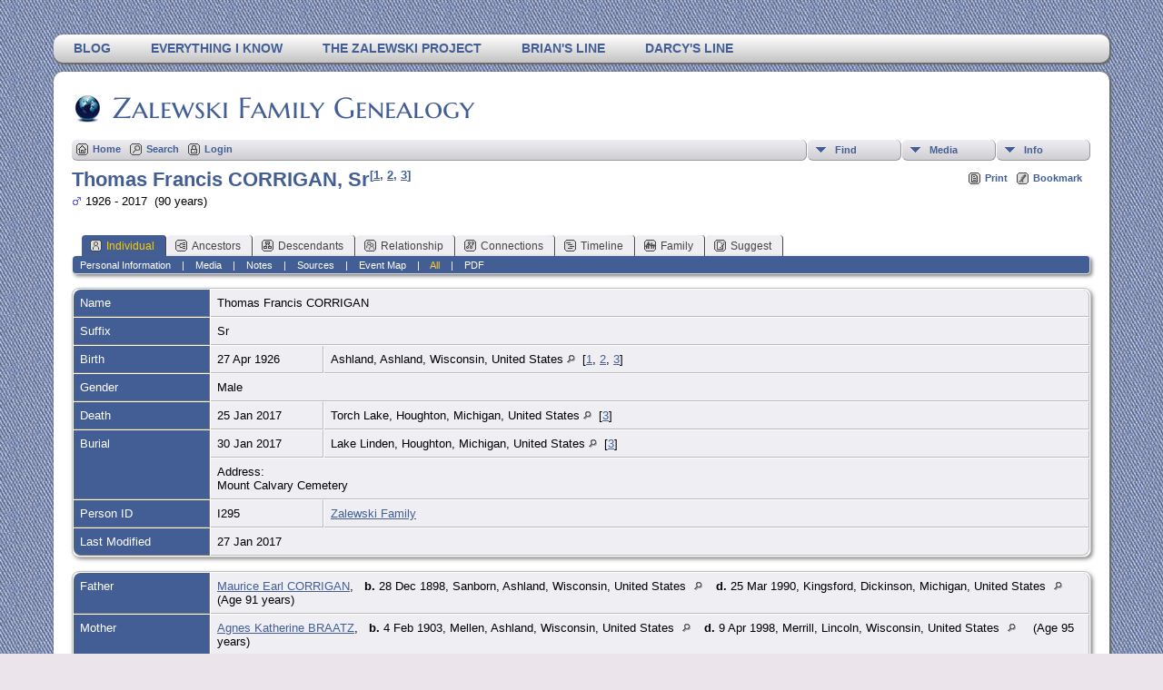

--- FILE ---
content_type: text/html;charset=ISO-8859-1
request_url: https://www.zalewskifamily.net/family/getperson.php?personID=I295&tree=zalewski
body_size: 10153
content:
<!DOCTYPE html PUBLIC "-//W3C//DTD XHTML 1.0 Transitional//EN">

<html xmlns="http://www.w3.org/1999/xhtml">
<head>
<title>Thomas Francis CORRIGAN, Sr b. 27 Apr 1926 Ashland, Ashland, Wisconsin, United States d. 25 Jan 2017 Torch Lake, Houghton, Michigan, United States: Zalewski Family Genealogy</title>
<link rel="canonical" href="http://www.zalewskifamily.net/family/getperson.php?personID=I295&tree=zalewski" />
<meta name="Keywords" content="" />
<meta name="Description" content="Thomas Francis CORRIGAN, Sr b. 27 Apr 1926 Ashland, Ashland, Wisconsin, United States d. 25 Jan 2017 Torch Lake, Houghton, Michigan, United States: Zalewski Family Genealogy" />
<meta http-equiv="Content-type" content="text/html; charset=ISO-8859-1" />
<link href="css/genstyle.css?v=14.0.5" rel="stylesheet" type="text/css" />
<link href="templates/template13/css/tngtabs2.css" rel="stylesheet" type="text/css" />
<link href="templates/template13/css/templatestyle.css?v=14.0.5" rel="stylesheet" type="text/css" />
<script src="https://code.jquery.com/jquery-3.4.1.min.js" type="text/javascript" integrity="sha384-vk5WoKIaW/vJyUAd9n/wmopsmNhiy+L2Z+SBxGYnUkunIxVxAv/UtMOhba/xskxh" crossorigin="anonymous"></script>
<script src="https://code.jquery.com/ui/1.12.1/jquery-ui.min.js" type="text/javascript" integrity="sha256-VazP97ZCwtekAsvgPBSUwPFKdrwD3unUfSGVYrahUqU=" crossorigin="anonymous"></script>
<script type="text/javascript" src="js/net.js"></script>
<script type="text/javascript">var tnglitbox;</script>
<script type="text/javascript" src="js/popup_2.js"></script>
<script type="application/ld+json">
{"@type":"Person","@id":"getperson.php?personID=I295&amp;tree=zalewski","name":"Thomas","familyName":"CORRIGAN","birthPlace":"Ashland, Ashland, Wisconsin, United States","birthDate":"1926-04-27","deathPlace":"Torch Lake, Houghton, Michigan, United States","deathDate":"2017-01-25"}
</script>

<script type = 'text/javascript'>
function togglednaicon() {
   if ($('.toggleicon2').attr('src').indexOf('desc') > 0) {
      $('.toggleicon2').attr('src',cmstngpath + 'img/tng_sort_asc.gif')
      $('.toggleicon2').attr('title', 'Collapse');
      $('.dnatest').show();
   }
   else {
      $('.toggleicon2').attr('src',cmstngpath + 'img/tng_sort_desc.gif')
      $('.toggleicon2').attr('title', 'Expand');
      $('.dnatest').hide();
   }
}

function show_dnatest() {
      $('.toggleicon2').attr('src',cmstngpath + 'img/tng_sort_asc.gif')
      $('.toggleicon2').attr('title', 'Collapse');
      $('.dnatest').show();
}

function hide_dnatest() {
      $('.toggleicon2').attr('src',cmstngpath + 'img/tng_sort_desc.gif')
      $('.toggleicon2').attr('title', 'Expand');
      $('.dnatest').hide();
}
</script><script type="text/javascript" src="https://maps.googleapis.com/maps/api/js?language=en&loading=async&amp;key=AIzaSyBDUqoSQG4g-4MKpzFiucHkiJ1EWesEr3M&amp;callback=initMap"></script>
<link href="templates/template13/css/mytngstyle.css?v=14.0.5" rel="stylesheet" type="text/css" />
<script type="text/javascript" src="js/tngmenuhover2.js"></script>
<script type="text/javascript">
// <![CDATA[
var tnglitbox;
var share = 0;
var closeimg = "img/tng_close.gif";
var smallimage_url = 'ajx_smallimage.php?';
var cmstngpath='';
var loadingmsg = 'Loading...';
var expand_msg = "Expand";
var collapse_msg = "Collapse";
//]]>
</script>
<link rel="alternate" type="application/rss+xml" title="RSS" href="tngrss.php" />
<!-- The Next Generation of Genealogy Sitebuilding, v.14.0.5 (15 June 2024), Written by Darrin Lythgoe, 2001-2026 -->
</head>

<body id="bodytop" class="getperson">
<div id="art-main">
    <div class="cleared reset-box"></div>
<div class="art-nav">
	<div class="art-nav-l"></div>
	<div class="art-nav-r"></div>
<div class="art-nav-outer">
<div class="art-nav-wrapper">
<div class="art-nav-inner">
	<ul class="art-hmenu">
		<li><a href="/"><span class="l"></span><span class="r"></span><span class="t">Blog</span></a></li>
		<li><a href="/everything"><span class="l"></span><span class="r"></span><span class="t">Everything I Know</span></a></li>
		<li><a href="http://www.thezalewskiproject.com/"><span class="l"></span><span class="r"></span><span class="t">The Zalewski Project</span></a></li>
		<li>
			<a href="pedigree.php?personID=I1048&amp;tree=zalewski"><span class="l"></span><span class="r"></span><span class="t">Brian's Line</span></a>
		</li>	
		<li>
			<a href="pedigree.php?personID=I1567&amp;tree=zalewski"><span class="l"></span><span class="r"></span><span class="t">Darcy's Line</span></a>
		</li>	
<li><a href="" title=""><span class="l"></span><span class="r"></span><span class="t"></span></a></li>
	</ul>
</div>
</div>
</div>
</div>
<div class="cleared reset-box"></div>
<div class="art-sheet">
        <div class="art-sheet-cc"></div>
        <div class="art-sheet-body">
            <div class="art-content-layout">
                <div class="art-content-layout-row">
                    <div class="art-layout-cell art-content">
<div class="art-post">
    <div class="art-post-body">
		<h2 class="site-head"><a href="index.php"><img src="templates/template13/img/globe-small.jpg" alt="" class="greentree" />Zalewski Family Genealogy</a></h2>
<div class="menucontainer">
<div class="innercontainer">
<ul class="tngdd  float-right" id="tngdd">
<li class="langmenu stubmenu"><br/></li>
<li><a href="#" class="menulink">Find</a>
<ul>
<li><a href="surnames.php"><span class="menu-icon" id="surnames-icon"></span> <span class="menu-label">Surnames</span></a></li>
<li><a href="firstnames.php"><span class="menu-icon" id="firstnames-icon"></span> <span class="menu-label">First Names</span></a></li>
<li><a href="searchform.php"><span class="menu-icon" id="search-icon"></span> <span class="menu-label">Search People</span></a></li>
<li><a href="famsearchform.php"><span class="menu-icon" id="fsearch-icon"></span> <span class="menu-label">Search Families</span></a></li>
<li><a href="searchsite.php"><span class="menu-icon" id="searchsite-icon"></span> <span class="menu-label">Search Site</span></a></li>
<li><a href="places.php"><span class="menu-icon" id="places-icon"></span> <span class="menu-label">Places</span></a></li>
<li><a href="anniversaries.php"><span class="menu-icon" id="dates-icon"></span> <span class="menu-label">Dates</span></a></li>
<li><a href="calendar.php?m=01"><span class="menu-icon" id="calendar-icon"></span> <span class="menu-label">Calendar</span></a></li>
<li><a href="cemeteries.php"><span class="menu-icon" id="cemeteries-icon"></span> <span class="menu-label">Cemeteries</span></a></li>
<li><a href="bookmarks.php"><span class="menu-icon" id="bookmarks-icon"></span> <span class="menu-label">Bookmarks</span></a></li>
</ul>
</li>
<li><a href="#" class="menulink">Media</a>
<ul>
<li><a href="browsemedia.php?mediatypeID=photos"><span class="menu-icon" id="photos-icon"></span> <span class="menu-label">Photos</span></a></li>
<li><a href="browsemedia.php?mediatypeID=documents"><span class="menu-icon" id="documents-icon"></span> <span class="menu-label">Documents</span></a></li>
<li><a href="browsemedia.php?mediatypeID=headstones"><span class="menu-icon" id="headstones-icon"></span> <span class="menu-label">Headstones</span></a></li>
<li><a href="browsemedia.php?mediatypeID=histories"><span class="menu-icon" id="histories-icon"></span> <span class="menu-label">Histories</span></a></li>
<li><a href="browsemedia.php?mediatypeID=recordings"><span class="menu-icon" id="recordings-icon"></span> <span class="menu-label">Recordings</span></a></li>
<li><a href="browsemedia.php?mediatypeID=videos"><span class="menu-icon" id="videos-icon"></span> <span class="menu-label">Videos</span></a></li>
<li><a href="browsemedia.php?mediatypeID=billiongraves"><img src="img/tng_hs.gif" class="menu-icon" alt="" /> <span class="menu-label">Billion Graves</span></a></li>
<li><a href="browsemedia.php?mediatypeID=findagrave"><img src="img/tng_hs.gif" class="menu-icon" alt="" /> <span class="menu-label">Find A Grave</span></a></li>
<li><a href="browsemedia.php"><span class="menu-icon" id="media-icon"></span> <span class="menu-label">All Media</span></a></li>
</ul>
</li>
<li><a href="#" class="menulink">Info</a>
<ul class="last">
<li><a href="whatsnew.php"><span class="menu-icon" id="whatsnew-icon"></span> <span class="menu-label">What's New</span></a></li>
<li><a href="mostwanted.php"><span class="menu-icon" id="mw-icon"></span> <span class="menu-label">Most Wanted</span></a></li>
<li><a href="reports.php"><span class="menu-icon" id="reports-icon"></span> <span class="menu-label">Reports</span></a></li>
<li><a href="statistics.php"><span class="menu-icon" id="stats-icon"></span> <span class="menu-label">Statistics</span></a></li>
<li><a href="surnames_statistics.php"><span class="menu-icon" id="surnames-icon"></span> <span class="menu-label">Surname Statistics</span></a></li>
<li><a href="browsetrees.php"><span class="menu-icon" id="trees-icon"></span> <span class="menu-label">Trees</span></a></li>
<li><a href="browsebranches.php"><span class="menu-icon" id="branches-icon"></span> <span class="menu-label">Branches</span></a></li>
<li><a href="browsenotes.php"><span class="menu-icon" id="notes-icon"></span> <span class="menu-label">Notes</span></a></li>
<li><a href="browsesources.php"><span class="menu-icon" id="sources-icon"></span> <span class="menu-label">Sources</span></a></li>
<li><a href="browserepos.php"><span class="menu-icon" id="repos-icon"></span> <span class="menu-label">Repositories</span></a></li>
<li><a href="browse_dna_tests.php"><span class="menu-icon" id="dna-icon"></span> <span class="menu-label">DNA Tests</span></a></li>
<li><a href="suggest.php?page=Thomas+Francis+CORRIGAN%2C+Sr+b.+27+Apr+1926+Ashland%2C+Ashland%2C+Wisconsin%2C+United+States+d.+25+Jan+2017+Torch+Lake%2C+Houghton%2C+Michigan%2C+United+States"><span class="menu-icon" id="contact-icon"></span> <span class="menu-label">Contact Us</span></a></li>
</ul>
</li>
</ul>
<div class="icons">
 <a href="index.php"    title="Home" class="tngsmallicon" id="home-smicon">Home</a>
 <a href="searchform.php" onclick="return openSearch();"   title="Search" class="tngsmallicon" id="search-smicon">Search</a>
 <a href="#" onclick="return openLogin('ajx_login.php?p=');"   title="Login" class="tngsmallicon" id="log-smicon">Login</a>
&nbsp;
</div>
</div>
</div>
<div id="searchdrop" class="slidedown" style="display:none;"><a href="#" onclick="jQuery('#searchdrop').slideUp(200);return false;" style="float:right"><img src="img/tng_close.gif" alt=""/></a><span class="subhead"><strong>Search</strong> | <a href="searchform.php">Advanced Search</a> | <a href="famsearchform.php">Search Families</a> | <a href="searchsite.php">Search Site</a></span><br/><br/><form action="search.php" method="get">

<label for="searchfirst">First Name: </label><input type="text" name="myfirstname" id="searchfirst"/> &nbsp;
<label for="searchlast">Last Name: </label><input type="text" name="mylastname" id="searchlast"/> &nbsp;
<label for="searchid">ID: </label><input type="text" class="veryshortfield" name="mypersonid" id="searchid"/> &nbsp;
<input type="hidden" name="idqualify" value="equals"/>
<input type="submit" value="Search"/></form></div><div class="icons-rt"> <a href="#" onclick="newwindow=window.open('/family/getperson.php?personID=I295&amp;tree=zalewski&amp;tngprint=1','tngprint','width=850,height=600,status=no,resizable=yes,scrollbars=yes'); newwindow.focus(); return false;"  rel="nofollow" title="Print" class="tngsmallicon" id="print-smicon">Print</a>
 <a href="#" onclick="tnglitbox = new LITBox('ajx_addbookmark.php?p=',{width:350,height:100}); return false;"   title="Bookmark" class="tngsmallicon" id="bmk-smicon">Bookmark</a>
</div>
<script type="text/javascript">var tngdd=new tngdd.dd("tngdd");tngdd.init("tngdd","menuhover");</script>
<div class="vcard">
<h1 class="header fn" id="nameheader" style="margin-bottom:5px">Thomas Francis CORRIGAN, Sr<sup><span class="normal">[<a href="#cite1" onclick="$('citations').style.display = '';">1</a>, <a href="#cite2" onclick="$('citations').style.display = '';">2</a>, <a href="#cite3" onclick="$('citations').style.display = '';">3</a>]</span></sup></h1><span class="normal"><img src="img/tng_male.gif" width="11" height="11" alt="Male" style="vertical-align: -1px; border: 0px;"/> 1926 - 2017 &nbsp;(90 years)</span><br />
<br clear="all" /><br />
<!-- // Everything I Know Message v0.3 ================= --><div id="I6421" style="display:none;"><div style="margin-left: 1em;">
<div style="float:left; padding-right:5px"><a href="showmedia.php?mediaID=151&amp;medialinkID=210" title="Maurice Earl CORRIGAN"><img src="photos/thumb_CorriganMaurice01.jpg" border="1" alt="Maurice Earl CORRIGAN" width="76" height="100" class="smallimg" style="float:left;"/></a></div><h1 class="header" style="margin-bottom:0px">Maurice Earl CORRIGAN</h1><span class="normal"><img src="img/tng_male.gif" width="11" height="11" alt="Male" style="vertical-align: -1px; border: 0px;"/> 1898 - 1990 &nbsp;(91 years)</span>
<br /><br />

<table border="0" cellspacing="1" cellpadding="4" width="98%">
<tr>
<td valign="top" class="fieldnameback indleftcol lt10"  id="famF217_1"><span class="fieldname">Birth</span></td>
<td valign="top" class="databack">28 Dec 1898&nbsp;</td>
<td valign="top" class="databack">Sanborn, Ashland, Wisconsin, United States <a href="placesearch.php?psearch=Sanborn%2C+Ashland%2C+Wisconsin%2C+United+States&amp;tree=zalewski" title="Find all individuals with events at this location"><img src="img/tng_search_small.gif" alt="Find all individuals with events at this location" style="width: 9px; height: 9px; border:0" /></a>&nbsp;</td>
</tr>
<tr>
<td valign="top" class="fieldnameback lt12" ><span class="fieldname">Died</span></td>
<td valign="top" class="databack">25 Mar 1990&nbsp;</td>
<td valign="top" class="databack">Kingsford, Dickinson, Michigan, United States <a href="placesearch.php?psearch=Kingsford%2C+Dickinson%2C+Michigan%2C+United+States&amp;tree=zalewski" title="Find all individuals with events at this location"><img src="img/tng_search_small.gif" alt="Find all individuals with events at this location" style="width: 9px; height: 9px; border:0" /></a>&nbsp;</td>
</tr>
<tr>
<td valign="top" class="fieldnameback lt13"  rowspan="2"><span class="fieldname">Buried</span></td>
<td valign="top" class="databack">Mar 1990&nbsp;</td>
<td valign="top" class="databack">Ashland, Ashland, Wisconsin, United States <a href="placesearch.php?psearch=Ashland%2C+Ashland%2C+Wisconsin%2C+United+States&amp;tree=zalewski" title="Find all individuals with events at this location"><img src="img/tng_search_small.gif" alt="Find all individuals with events at this location" style="width: 9px; height: 9px; border:0" /></a>&nbsp;</td>
</tr>
<tr class="t13">
<td valign="top" colspan="2" class="databack">Address:<br />Saint Agnes Cemetery&nbsp;</td></tr>
<tr><td colspan="3" class="smallbreak">&nbsp;</td></tr>
<tr>
<td valign="top" class="fieldnameback lt14" ><span class="fieldname">Father</span></td>
<td valign="top" colspan="2" class="databack">Thomas Joseph CORRIGAN, &nbsp; <strong>b.</strong> 3 Mar 1853, Mara Township, Brechin, Ontario, Canada&nbsp;</td></tr>
<tr>
<td valign="top" class="fieldnameback lt15" ><span class="fieldname">Mother</span></td>
<td valign="top" colspan="2" class="databack">Emma Jane FIRMENICH, &nbsp; <strong>b.</strong> 23 Jun 1873, Wrightstown, Brown, Wisconsin, United States&nbsp;</td></tr>
<tr>
<td valign="top" class="fieldnameback lt16" ><span class="fieldname">Married</span></td>
<td valign="top" class="databack">18 Jan 1892&nbsp;</td>
<td valign="top" class="databack">Ashland, Ashland, Wisconsin, United States <a href="placesearch.php?psearch=Ashland%2C+Ashland%2C+Wisconsin%2C+United+States&amp;tree=zalewski" title="Find all individuals with events at this location"><img src="img/tng_search_small.gif" alt="Find all individuals with events at this location" style="width: 9px; height: 9px; border:0" /></a>&nbsp;</td>
</tr>
<tr><td colspan="3" class="smallbreak">&nbsp;</td></tr>
<tr>
<td valign="top" class="fieldnameback lt18" ><span class="fieldname">Family</span></td>
<td valign="top" colspan="2" class="databack">Agnes Katherine BRAATZ, &nbsp; <strong>b.</strong> 4 Feb 1903, Mellen, Ashland, Wisconsin, United States&nbsp;</td></tr>
<tr>
<td valign="top" class="fieldnameback lt19" ><span class="fieldname">Married</span></td>
<td valign="top" class="databack">12 Apr 1923&nbsp;</td>
<td valign="top" class="databack">Iron Mountain, Dickinson, Michigan, United States <a href="placesearch.php?psearch=Iron+Mountain%2C+Dickinson%2C+Michigan%2C+United+States&amp;tree=zalewski" title="Find all individuals with events at this location"><img src="img/tng_search_small.gif" alt="Find all individuals with events at this location" style="width: 9px; height: 9px; border:0" /></a>&nbsp;</td>
</tr>
<tr>
<td valign="top" class="fieldnameback"><span class="fieldname">Children&nbsp;</span></td>
<td colspan="2" valign="top" class="databack">
<table cellpadding = "0" cellspacing = "0">
<tr><td valign="top">&nbsp;</td><td class="unhighlightedchild">1. Shirley Anne CORRIGAN, &nbsp; <strong>b.</strong> 7 Nov 1924, Iron Mountain, Dickinson, Michigan, United States</td></tr>
<tr><td valign="top">&nbsp;</td><td class="unhighlightedchild">2. Mary Jane CORRIGAN, &nbsp; <strong>b.</strong> 27 Apr 1926, Ashland, Ashland, Wisconsin, United States</td></tr>
<tr><td valign="top">&nbsp;</td><td class="highlightedchild">3. Thomas Francis CORRIGAN, Sr, &nbsp; <strong>b.</strong> 27 Apr 1926, Ashland, Ashland, Wisconsin, United States</td></tr>
<tr><td valign="top">&nbsp;</td><td class="unhighlightedchild">4. Patricia Frances CORRIGAN, &nbsp; <strong>b.</strong> 29 Jan 1932, Wisconsin, United States</td></tr>
<tr><td valign="top">&nbsp;</td><td class="unhighlightedchild">5. George Maurice CORRIGAN, &nbsp; <strong>b.</strong> 28 Jun 1935, Kingsford, Dickinson, Michigan, United States</td></tr>
</table>
</td>
</tr>
<tr><td colspan="3" class="smallbreak">&nbsp;</td></tr>
</table>
</div>
</div><div id="I2521" style="display:none;"><div style="margin-left: 1em;">
<div style="float:left; padding-right:5px"><a href="showmedia.php?mediaID=158&amp;medialinkID=224" title="Agnes Katherine BRAATZ"><img src="photos/thumb_agnesBraatz01.jpg" border="1" alt="Agnes Katherine BRAATZ" width="71" height="100" class="smallimg" style="float:left;"/></a></div><h1 class="header" style="margin-bottom:0px">Agnes Katherine BRAATZ</h1><span class="normal"><img src="img/tng_female.gif" width="11" height="11" alt="Female" style="vertical-align: -1px; border: 0px;"/> 1903 - 1998 &nbsp;(95 years)</span>
<br /><br />

<table border="0" cellspacing="1" cellpadding="4" width="98%">
<tr>
<td valign="top" class="fieldnameback lt22" ><span class="fieldname">Birth</span></td>
<td valign="top" class="databack">4 Feb 1903&nbsp;</td>
<td valign="top" class="databack">Mellen, Ashland, Wisconsin, United States <a href="placesearch.php?psearch=Mellen%2C+Ashland%2C+Wisconsin%2C+United+States&amp;tree=zalewski" title="Find all individuals with events at this location"><img src="img/tng_search_small.gif" alt="Find all individuals with events at this location" style="width: 9px; height: 9px; border:0" /></a>&nbsp;</td>
</tr>
<tr>
<td valign="top" class="fieldnameback lt24" ><span class="fieldname">Died</span></td>
<td valign="top" class="databack">9 Apr 1998&nbsp;</td>
<td valign="top" class="databack">Merrill, Lincoln, Wisconsin, United States <a href="placesearch.php?psearch=Merrill%2C+Lincoln%2C+Wisconsin%2C+United+States&amp;tree=zalewski" title="Find all individuals with events at this location"><img src="img/tng_search_small.gif" alt="Find all individuals with events at this location" style="width: 9px; height: 9px; border:0" /></a>&nbsp;</td>
</tr>
<tr>
<td valign="top" class="fieldnameback lt25"  rowspan="2"><span class="fieldname">Buried</span></td>
<td valign="top" class="databack">14 Apr 1998&nbsp;</td>
<td valign="top" class="databack">Ashland, Ashland, Wisconsin, United States <a href="placesearch.php?psearch=Ashland%2C+Ashland%2C+Wisconsin%2C+United+States&amp;tree=zalewski" title="Find all individuals with events at this location"><img src="img/tng_search_small.gif" alt="Find all individuals with events at this location" style="width: 9px; height: 9px; border:0" /></a>&nbsp;</td>
</tr>
<tr class="t25">
<td valign="top" colspan="2" class="databack">Address:<br />Saint Agnes Cemetery&nbsp;</td></tr>
<tr><td colspan="3" class="smallbreak">&nbsp;</td></tr>
<tr>
<td valign="top" class="fieldnameback lt26" ><span class="fieldname">Father</span></td>
<td valign="top" colspan="2" class="databack">Frank F BRAATZ, Sr, &nbsp; <strong>b.</strong> 17 Apr 1867, Bavaria, Germany&nbsp;</td></tr>
<tr>
<td valign="top" class="fieldnameback lt27" ><span class="fieldname">Mother</span></td>
<td valign="top" colspan="2" class="databack">Barbara Margaretha Magdalena STEARNS, &nbsp; <strong>b.</strong> 30 Aug 1866, Baden-Baden, Baden-WÃ¼rttemberg, Germany&nbsp;</td></tr>
<tr>
<td valign="top" class="fieldnameback lt28" ><span class="fieldname">Married</span></td>
<td valign="top" class="databack">4 Jun 1891&nbsp;</td>
<td valign="top" class="databack">Bear Creek, Outagamie, Wisconsin, United States <a href="placesearch.php?psearch=Bear+Creek%2C+Outagamie%2C+Wisconsin%2C+United+States&amp;tree=zalewski" title="Find all individuals with events at this location"><img src="img/tng_search_small.gif" alt="Find all individuals with events at this location" style="width: 9px; height: 9px; border:0" /></a>&nbsp;</td>
</tr>
<tr><td colspan="3" class="smallbreak">&nbsp;</td></tr>
<tr>
<td valign="top" class="fieldnameback lt30" ><span class="fieldname">Family</span></td>
<td valign="top" colspan="2" class="databack">Maurice Earl CORRIGAN, &nbsp; <strong>b.</strong> 28 Dec 1898, Sanborn, Ashland, Wisconsin, United States&nbsp;</td></tr>
<tr>
<td valign="top" class="fieldnameback lt31" ><span class="fieldname">Married</span></td>
<td valign="top" class="databack">12 Apr 1923&nbsp;</td>
<td valign="top" class="databack">Iron Mountain, Dickinson, Michigan, United States <a href="placesearch.php?psearch=Iron+Mountain%2C+Dickinson%2C+Michigan%2C+United+States&amp;tree=zalewski" title="Find all individuals with events at this location"><img src="img/tng_search_small.gif" alt="Find all individuals with events at this location" style="width: 9px; height: 9px; border:0" /></a>&nbsp;</td>
</tr>
<tr>
<td valign="top" class="fieldnameback"><span class="fieldname">Children&nbsp;</span></td>
<td colspan="2" valign="top" class="databack">
<table cellpadding = "0" cellspacing = "0">
<tr><td valign="top">&nbsp;</td><td class="unhighlightedchild">1. Shirley Anne CORRIGAN, &nbsp; <strong>b.</strong> 7 Nov 1924, Iron Mountain, Dickinson, Michigan, United States</td></tr>
<tr><td valign="top">&nbsp;</td><td class="unhighlightedchild">2. Mary Jane CORRIGAN, &nbsp; <strong>b.</strong> 27 Apr 1926, Ashland, Ashland, Wisconsin, United States</td></tr>
<tr><td valign="top">&nbsp;</td><td class="highlightedchild">3. Thomas Francis CORRIGAN, Sr, &nbsp; <strong>b.</strong> 27 Apr 1926, Ashland, Ashland, Wisconsin, United States</td></tr>
<tr><td valign="top">&nbsp;</td><td class="unhighlightedchild">4. Patricia Frances CORRIGAN, &nbsp; <strong>b.</strong> 29 Jan 1932, Wisconsin, United States</td></tr>
<tr><td valign="top">&nbsp;</td><td class="unhighlightedchild">5. George Maurice CORRIGAN, &nbsp; <strong>b.</strong> 28 Jun 1935, Kingsford, Dickinson, Michigan, United States</td></tr>
</table>
</td>
</tr>
<tr><td colspan="3" class="smallbreak">&nbsp;</td></tr>
</table>
</div>
</div><div id="I6471" style="display:none;"><div style="margin-left: 1em;">
<h1 class="header fn" style="margin-bottom:0px">Jeanette Marilyn JOHNSON</h1><span class="normal"><img src="img/tng_female.gif" width="11" height="11" alt="Female" style="vertical-align: -1px; border: 0px;"/></span><br />
<br /><br />

<table border="0" cellspacing="1" cellpadding="4" width="98%">
<tr><td colspan="3" class="smallbreak">&nbsp;</td></tr>
<tr>
<td valign="top" class="fieldnameback indleftcol lt41"  id="famF230_1"><span class="fieldname">Family</span></td>
<td valign="top" colspan="2" class="databack">Thomas Francis CORRIGAN, Sr, &nbsp; <strong>b.</strong> 27 Apr 1926, Ashland, Ashland, Wisconsin, United States&nbsp;</td></tr>
<tr>
<td valign="top" class="fieldnameback lt42" ><span class="fieldname">Married</span></td>
<td valign="top" class="databack">29 Apr 1950&nbsp;</td>
<td valign="top" class="databack">Laurium, Houghton, Michigan, United States <a href="placesearch.php?psearch=Laurium%2C+Houghton%2C+Michigan%2C+United+States&amp;tree=zalewski" title="Find all individuals with events at this location"><img src="img/tng_search_small.gif" alt="Find all individuals with events at this location" style="width: 9px; height: 9px; border:0" /></a>&nbsp;</td>
</tr>
<tr><td colspan="3" class="smallbreak">&nbsp;</td></tr>
</table>
</div>
</div><div id="tngmenu">
<ul id="tngnav">
<li><a id="a0" href="getperson.php?personID=I295&amp;tree=zalewski" class="here"><span class="tngsmallicon2" id="ind-smicon"></span>Individual</a></li>
<li><a id="a1" href="pedigree.php?personID=I295&amp;tree=zalewski"><span class="tngsmallicon2" id="ped-smicon"></span>Ancestors</a></li>
<li><a id="a2" href="descend.php?personID=I295&amp;tree=zalewski"><span class="tngsmallicon2" id="desc-smicon"></span>Descendants</a></li>
<li><a id="a3" href="relateform.php?primaryID=I295&amp;tree=zalewski"><span class="tngsmallicon2" id="rel-smicon"></span>Relationship</a></li>
<li><a id="a4" href="connections-form.php?primaryID=I295&amp;tree=zalewski"><span class="tngsmallicon2" id="next-smicon"></span>Connections</a></li>
<li><a id="a5" href="timeline.php?primaryID=I295&amp;tree=zalewski"><span class="tngsmallicon2" id="time-smicon"></span>Timeline</a></li>
<li><a id="a6" href="familychart.php?personID=I295&amp;tree=zalewski"><span class="tngsmallicon2" id="fam-smicon"></span>Family</a></li>
<li><a id="a7" href="suggest.php?enttype=I&amp;ID=I295&amp;tree=zalewski"><span class="tngsmallicon2" id="sugg-smicon"></span>Suggest</a></li>
</ul>
</div>
<div id="pub-innermenu" class="fieldnameback fieldname smaller rounded4">
<a href="#" class="lightlink" onclick="return infoToggle('info');" id="tng_plink">Personal Information</a> &nbsp;&nbsp; | &nbsp;&nbsp; 
<a href="#" class="lightlink" onclick="return infoToggle('media');" id="tng_mlink">Media</a> &nbsp;&nbsp; | &nbsp;&nbsp; 
<a href="#" class="lightlink" onclick="return infoToggle('notes');" id="tng_nlink">Notes</a> &nbsp;&nbsp; | &nbsp;&nbsp; 
<a href="#" class="lightlink" onclick="return infoToggle('citations');" id="tng_clink">Sources</a> &nbsp;&nbsp; | &nbsp;&nbsp; 
<a href="#" class="lightlink" onclick="return infoToggle('eventmap');" id="tng_glink">Event Map</a> &nbsp;&nbsp; | &nbsp;&nbsp; 
<a href="#" class="lightlink3" onclick="return infoToggle('all');" id="tng_alink">All</a>
 &nbsp;&nbsp; | &nbsp;&nbsp; <a href="#" class="lightlink" onclick="tnglitbox = new LITBox('rpt_pdfform.php?pdftype=ind&amp;personID=I295&amp;tree=zalewski',{width:350,height:350});return false;">PDF</a>
</div><br/>
<script type="text/javascript" src="js/getperson.js"></script>
<script type="text/javascript">
function infoToggle(part) {
	if( part == "all" ) {
		jQuery('#info').show();
$('#media').show();
$('#tng_mlink').attr('class','lightlink');
$('#notes').show();
$('#tng_nlink').attr('class','lightlink');
$('#citations').show();
$('#tng_clink').attr('class','lightlink');
$('#eventmap').show();
$('#tng_glink').attr('class','lightlink');
		jQuery('#tng_alink').attr('class','lightlink3');
		jQuery('#tng_plink').attr('class','lightlink');
	}
	else {
		innerToggle(part,"info","tng_plink");
innerToggle(part,"media","tng_mlink");
innerToggle(part,"notes","tng_nlink");
innerToggle(part,"citations","tng_clink");
innerToggle(part,"eventmap","tng_glink");
		jQuery('#tng_alink').attr('class','lightlink');
	}
	return false;
}
</script>

<ul class="nopad">
<li id="info" style="list-style-type: none; ">
<table cellspacing="1" cellpadding="4" class="whiteback tfixed normal">
<col class="labelcol"/><col style="width:124px"/><col />
<tr>
<td valign="top" class="fieldnameback indleftcol lt1"  id="info1"><span class="fieldname">Name</span></td>
<td valign="top" colspan="2" class="databack"><span class="n"><span class="given-name">Thomas Francis</span> <span class="family-name">CORRIGAN</span></span>&nbsp;</td></tr>
<tr>
<td valign="top" class="fieldnameback lt2" ><span class="fieldname">Suffix</span></td>
<td valign="top" colspan="2" class="databack">Sr&nbsp;</td></tr>
<tr>
<td valign="top" class="fieldnameback lt3" ><span class="fieldname">Birth</span></td>
<td valign="top" class="databack">27 Apr 1926&nbsp;</td>
<td valign="top" class="databack">Ashland, Ashland, Wisconsin, United States <a href="placesearch.php?psearch=Ashland%2C+Ashland%2C+Wisconsin%2C+United+States&amp;tree=zalewski" title="Find all individuals with events at this location"><img src="img/tng_search_small.gif" alt="Find all individuals with events at this location" style="width: 9px; height: 9px; border:0" /></a>&nbsp; [<a href="#cite1" onclick="$('citations').style.display = '';">1</a>, <a href="#cite2" onclick="$('citations').style.display = '';">2</a>, <a href="#cite3" onclick="$('citations').style.display = '';">3</a>]&nbsp;</td>
</tr>
<tr>
<td valign="top" class="fieldnameback lt5" ><span class="fieldname">Gender</span></td>
<td valign="top" colspan="2" class="databack">Male&nbsp;</td></tr>
<tr>
<td valign="top" class="fieldnameback lt6" ><span class="fieldname">Death</span></td>
<td valign="top" class="databack">25 Jan 2017&nbsp;</td>
<td valign="top" class="databack">Torch Lake, Houghton, Michigan, United States <a href="placesearch.php?psearch=Torch+Lake%2C+Houghton%2C+Michigan%2C+United+States&amp;tree=zalewski" title="Find all individuals with events at this location"><img src="img/tng_search_small.gif" alt="Find all individuals with events at this location" style="width: 9px; height: 9px; border:0" /></a>&nbsp; [<a href="#cite3" onclick="$('citations').style.display = '';">3</a>]&nbsp;</td>
</tr>
<tr>
<td valign="top" class="fieldnameback lt7"  rowspan="2"><span class="fieldname">Burial</span></td>
<td valign="top" class="databack">30 Jan 2017&nbsp;</td>
<td valign="top" class="databack">Lake Linden, Houghton, Michigan, United States <a href="placesearch.php?psearch=Lake+Linden%2C+Houghton%2C+Michigan%2C+United+States&amp;tree=zalewski" title="Find all individuals with events at this location"><img src="img/tng_search_small.gif" alt="Find all individuals with events at this location" style="width: 9px; height: 9px; border:0" /></a>&nbsp; [<a href="#cite3" onclick="$('citations').style.display = '';">3</a>]&nbsp;</td>
</tr>
<tr class="t7">
<td valign="top" colspan="2" class="databack">Address:<br />Mount Calvary Cemetery&nbsp;</td></tr>
<tr>
<td valign="top" class="fieldnameback lt8" ><span class="fieldname">Person ID</span></td>
<td valign="top" class="databack">I295&nbsp;</td>
<td valign="top" class="databack"><a href="showtree.php?tree=zalewski">Zalewski Family</a></td>
</tr>
<tr>
<td valign="top" class="fieldnameback lt9" ><span class="fieldname">Last Modified</span></td>
<td valign="top" colspan="2" class="databack">27 Jan 2017&nbsp;</td></tr>
</table>
<br/>
<table cellspacing="1" cellpadding="4" class="whiteback tfixed normal">
<col class="labelcol"/><col style="width:124px"/><col />
<tr>
<td valign="top" class="fieldnameback lt21" ><span class="fieldname">Father</span></td>
<td valign="top" colspan="2" class="databack"><a onmouseover="ppopup($('#I6421').html());" href="getperson.php?personID=I642&amp;tree=zalewski">Maurice Earl CORRIGAN</a>, &nbsp; <strong>b.</strong> 28 Dec 1898, Sanborn, Ashland, Wisconsin, United States <a href="placesearch.php?tree=zalewski&amp;psearch=Sanborn%2C+Ashland%2C+Wisconsin%2C+United+States" title="Find all individuals with events at this location"><img src="img/tng_search_small.gif" class="placeimg" alt="Find all individuals with events at this location" style="width: 9px; height: 9px;" /></a><strong>d.</strong> 25 Mar 1990, Kingsford, Dickinson, Michigan, United States <a href="placesearch.php?tree=zalewski&amp;psearch=Kingsford%2C+Dickinson%2C+Michigan%2C+United+States" title="Find all individuals with events at this location"><img src="img/tng_search_small.gif" class="placeimg" alt="Find all individuals with events at this location" style="width: 9px; height: 9px;" /></a> (Age 91 years)&nbsp;</td></tr>
<tr>
<td valign="top" class="fieldnameback lt33" ><span class="fieldname">Mother</span></td>
<td valign="top" colspan="2" class="databack"><a onmouseover="ppopup($('#I2521').html());" href="getperson.php?personID=I252&amp;tree=zalewski">Agnes Katherine BRAATZ</a>, &nbsp; <strong>b.</strong> 4 Feb 1903, Mellen, Ashland, Wisconsin, United States <a href="placesearch.php?tree=zalewski&amp;psearch=Mellen%2C+Ashland%2C+Wisconsin%2C+United+States" title="Find all individuals with events at this location"><img src="img/tng_search_small.gif" class="placeimg" alt="Find all individuals with events at this location" style="width: 9px; height: 9px;" /></a><strong>d.</strong> 9 Apr 1998, Merrill, Lincoln, Wisconsin, United States <a href="placesearch.php?tree=zalewski&amp;psearch=Merrill%2C+Lincoln%2C+Wisconsin%2C+United+States" title="Find all individuals with events at this location"><img src="img/tng_search_small.gif" class="placeimg" alt="Find all individuals with events at this location" style="width: 9px; height: 9px;" /></a> (Age 95 years)&nbsp;</td></tr>
<tr>
<td valign="top" class="fieldnameback lt34" ><span class="fieldname">Marriage</span></td>
<td valign="top" class="databack">12 Apr 1923&nbsp;</td>
<td valign="top" class="databack">Iron Mountain, Dickinson, Michigan, United States <a href="placesearch.php?psearch=Iron+Mountain%2C+Dickinson%2C+Michigan%2C+United+States&amp;tree=zalewski" title="Find all individuals with events at this location"><img src="img/tng_search_small.gif" alt="Find all individuals with events at this location" style="width: 9px; height: 9px; border:0" /></a>&nbsp;</td>
</tr>
<tr>
<td valign="top" class="fieldnameback lt36" ><span class="fieldname">Family ID</span></td>
<td valign="top" class="databack">F217&nbsp;</td>
<td valign="top" class="databack"><a href="familygroup.php?familyID=F217&amp;tree=zalewski">Group Sheet</a>&nbsp; | &nbsp;<a href='familychart.php?familyID=F217&amp;tree=zalewski'>Family Chart</a></td>
</tr>
</table>
<br/>
<table cellspacing="1" cellpadding="4" class="whiteback tfixed normal">
<col class="labelcol"/><col style="width:124px"/><col />
<tr>
<td valign="top" class="fieldnameback lt44" ><span class="fieldname">Family</span></td>
<td valign="top" colspan="2" class="databack"><a onmouseover="ppopup($('#I6471').html());" href="getperson.php?personID=I647&amp;tree=zalewski">Jeanette Marilyn JOHNSON</a>&nbsp;</td></tr>
<tr>
<td valign="top" class="fieldnameback lt45" ><span class="fieldname">Marriage</span></td>
<td valign="top" class="databack">29 Apr 1950&nbsp;</td>
<td valign="top" class="databack">Laurium, Houghton, Michigan, United States <a href="placesearch.php?psearch=Laurium%2C+Houghton%2C+Michigan%2C+United+States&amp;tree=zalewski" title="Find all individuals with events at this location"><img src="img/tng_search_small.gif" alt="Find all individuals with events at this location" style="width: 9px; height: 9px; border:0" /></a>&nbsp; [<a href="#cite3" onclick="$('citations').style.display = '';">3</a>]&nbsp;</td>
</tr>
<tr>
<td valign="top" class="fieldnameback"><span class="fieldname">Notes&nbsp;</span></td>
<td valign="top" class="databack normal" colspan="2"><div class="notearea"><ul class="normal">
<li>Thomas Corrigan and Family</li>
</ul>
</div></td>
</tr>
<tr>
<td valign="top" class="fieldnameback lt47" ><span class="fieldname">Family ID</span></td>
<td valign="top" class="databack">F230&nbsp;</td>
<td valign="top" class="databack"><a href="familygroup.php?familyID=F230&amp;tree=zalewski">Group Sheet</a>&nbsp; | &nbsp;<a href='familychart.php?familyID=F230&amp;tree=zalewski'>Family Chart</a></td>
</tr>
<tr>
<td valign="top" class="fieldnameback lt48" ><span class="fieldname">Last Modified</span></td>
<td valign="top" colspan="2" class="databack">9 Nov 2021&nbsp;</td></tr>
</table>
<br />
</li> <!-- end info -->
<li id="eventmap" style="list-style-type: none; ">
<table cellspacing="1" cellpadding="4" class="whiteback tfixed normal">
<col class="labelcol"/><col class="mapcol"/><col />
<tr valign="top"><td class="fieldnameback indleftcol" id="eventmap1"><span class="fieldname">Event Map</span></td>
<td class="databack">
<div id="map" class="rounded10" style="width: 100%; height: 400px;"></div>
</td>
<td class="databack"><div style="height:380px;" id="mapevents"><table cellpadding="4" class="whiteback">
<tr valign="top"><td class="databack"><a href="https://maps.google.com/maps?f=q&amp;hl=en&amp;daddr=46.5925000,-90.8836111(Ashland, Ashland, Wisconsin, United States)&amp;z=10&amp;om=1&amp;iwloc=addr" target= "_blank"><img src="google_marker.php?image=006.png&amp;text=1" alt="Link to Google Maps" border="0" width= "20" height="34" /></a></td><td class="databack"><span class="smaller"><strong>Birth</strong> - 27 Apr 1926 - Ashland, Ashland, Wisconsin, United States</span></td>
<td class="databack" valign="middle"><a href="googleearthbylatlong.php?m=world&amp;n=Ashland, Ashland, Wisconsin, United States&amp;lon=-90.8836111&amp;lat=46.5925000&amp;z=10" title="Download a .kml file to show this location in Google Earth"><img src="img/earth.gif" border="0" alt="Link to Google Earth" width="15" height="15" /></a></td></tr>
<tr valign="top"><td class="databack"><a href="https://maps.google.com/maps?f=q&amp;hl=en&amp;daddr=47.2375000,-88.4430611(Laurium, Houghton, Michigan, United States)&amp;z=10&amp;om=1&amp;iwloc=addr" target= "_blank"><img src="google_marker.php?image=006.png&amp;text=2" alt="Link to Google Maps" border="0" width= "20" height="34" /></a></td><td class="databack"><span class="smaller"><strong>Marriage</strong> - 29 Apr 1950 - Laurium, Houghton, Michigan, United States</span></td>
<td class="databack" valign="middle"><a href="googleearthbylatlong.php?m=world&amp;n=Laurium, Houghton, Michigan, United States&amp;lon=-88.4430611&amp;lat=47.2375000&amp;z=10" title="Download a .kml file to show this location in Google Earth"><img src="img/earth.gif" border="0" alt="Link to Google Earth" width="15" height="15" /></a></td></tr>
<tr valign="top"><td class="databack"><a href="https://maps.google.com/maps?f=q&amp;hl=en&amp;daddr=47.1941694,-88.4072194(Lake Linden, Houghton, Michigan, United States)&amp;z=10&amp;om=1&amp;iwloc=addr" target= "_blank"><img src="google_marker.php?image=006.png&amp;text=3" alt="Link to Google Maps" border="0" width= "20" height="34" /></a></td><td class="databack"><span class="smaller"><strong>Burial</strong> - Address:<br />Mount Calvary Cemetery - 30 Jan 2017 - Lake Linden, Houghton, Michigan, United States</span></td>
<td class="databack" valign="middle"><a href="googleearthbylatlong.php?m=world&amp;n=Lake Linden, Houghton, Michigan, United States&amp;lon=-88.4072194&amp;lat=47.1941694&amp;z=10" title="Download a .kml file to show this location in Google Earth"><img src="img/earth.gif" border="0" alt="Link to Google Earth" width="15" height="15" /></a></td></tr>
</table></div>
<table><tr><td><span class="smaller"><img src="img/earth.gif" border="0" alt="" width="15" height="15" align="left" />&nbsp;= <a href="https://earth.google.com/" target="_blank" title="Click to download">Link to Google Earth</a>&nbsp;</span></td></tr></table>
</td>
</tr>
</table>
<br />
</li> <!-- end eventmap -->
<li id="media" style="list-style-type: none; ">
<table cellspacing="1" cellpadding="4" class="whiteback tfixed">
<col class="labelcol"/><col style="width:124px"/><col/>
<tr>
<td valign="top" class="fieldnameback indleftcol rc-ll lmphotos" id="media1"><span class="fieldname">Photos</span></td>
<td valign="top" class="databack" align="center" style="width:124px;border-radius:0px;"><div class="media-img"><div class="media-prev" id="prev2_14" style="display:none"></div></div>
<a href="showmedia.php?mediaID=2&amp;medialinkID=14" class="media-preview" id="img-2-14-photos%2F19270000-CorriganFamily.jpg"><img src="photos/thumb_19270000-CorriganFamily.jpg"  height="100" alt="Maurice & Agnes Corrigan" title="Maurice & Agnes Corrigan" class="thumb" /></a></td><td valign="top" class="databack"><span class="normal"><a href="showmedia.php?mediaID=2&amp;medialinkID=14">Maurice & Agnes Corrigan</a><br/>Maurice & Agnes (Braatz) Corrigan Family</span></td></tr>

</table>
<br/>
<table cellspacing="1" cellpadding="4" class="whiteback tfixed">
<col class="labelcol"/><col style="width:124px"/><col/>
<tr>
<td valign="top" class="fieldnameback indleftcol rc-ll lmvideos" rowspan="2"><span class="fieldname">Videos</span></td>
<td valign="top" class="databack" align="center" style="width:124px;border-radius:0px;"><div class="media-img"><div class="media-prev" id="prev160_236" style="display:none"></div></div>
<a href="showmedia.php?mediaID=160&amp;medialinkID=236"><img src="media/mq2.jpg"  height="45" alt="1940s Home Video" title="1940s Home Video" class="thumb" /></a></td><td valign="top" class="databack"><span class="normal"><a href="showmedia.php?mediaID=160&amp;medialinkID=236">1940s Home Video</a><br/>Old home movies from the 1940s of the Corrigan family (mainly descendants of Thomas & Emma Jane (Firmenich) Corrigan.) Includes video from the Ashland, Wisconsin area, Iron Mountain, Michigan area, and Milwaukee, Wisconsin area, among others.</span></td></tr>
<tr class="mvideos"><td valign="top" class="databack" align="center" style="width:124px;border-radius:0px;"><div class="media-img"><div class="media-prev" id="prev163_260" style="display:none"></div></div>
<a href="showmedia.php?mediaID=163&amp;medialinkID=260"><img src="media/mq3.jpg"  height="45" alt="" title="" class="thumb" /></a></td><td valign="top" class="databack"><span class="normal"><a href="showmedia.php?mediaID=163&amp;medialinkID=260">Mary Jane (Corrigan) Zalewski Memorial Video</a><br/></span></td></tr>

</table>
<br/>
</li> <!-- end media -->
<li id="notes" style="list-style-type: none; ">
<table cellspacing="1" cellpadding="4" class="whiteback tfixed normal">
<col class="labelcol"/><col />
<tr>
<td valign="top" class="fieldnameback indleftcol" id="notes1"><span class="fieldname">Notes&nbsp;</span></td>
<td valign="top" class="databack"><ul class="normal">
<li>Twin to Mary Jane</li>
</ul>
<br/>
<a name="DEAT_48"><span class="normal">Died:</span></a><br/>
<ul class="normal">
<li>Bootjack: Thomas Francis Corrigan, Sr., 90, of Bootjack, passed away unexpectedly at Aspirus Keweenaw Hospital in Laurium on January 25, 2017 with his family by his side.<br />
Â Â Â Â Â Â Â Â Â Â Â Â Â Â He was born on April 27, 1926 in Ashland, Wisconsin, a son of Maurice and Agnes Corrigan.Â  He attended schools in Kingsford, MI.<br />
Â Â Â Â Â Â Â Â Â Â Â Â Â Â Â  He Joined the Air Force in WWII, where he trained as an Air Traffic Controller.Â  He worked at the Houghton County Airport, retiring in 1981.<br />
Â Â Â Â Â Â Â Â Â Â Â Â Â Â Â  He was married to Jeanette Johnson at Sacred Heart Catholic Church in Calumet on April 29, 1950.Â  He was a member of Saint Joseph Catholic Church in Lake Linden.<br />
Â Â Â Â Â Â Â Â Â Â Â Â Â Â Â  Thomas loved his family.Â  He always had a German shepherd by his side.Â  He was proud of his Irish heritage.<br />
Â Â Â Â Â Â Â Â Â Â Â Â Â Â Â  He was preceded in death by his parents, sister-Shirley, and twin sister-Jane.<br />
Â Â Â Â Â Â Â Â Â Â Â Â Â Â Â  He is survived by: his wife-Jeanette of Bootjack; 6 children-Thomas (Pat) of Chassell, Lawrence (Cecelia) of Bootjack, Michael (Nancy) of Bootjack, Edwin (Darlene) of Bootjack, Diane â€œSissyâ€ (Donald) Wareham of Tamarack, and Linda (Joe) Schneller of Bootjack; 16 grandchildren; 30 great-grandchildren; sister-Pat Rogalla of Wausau, WI; a brother-George (Virginia) Corrigan of Florida; and numerous nieces, nephews, and cousins.<br />
Â Â Â Â Â Â Â Â Â Â Â Â Â Â Â  The Mass of Christian Burial will be celebrated at 11:00 A.M.Â on Monday at Saint Joseph Church in Lake Linden with Fr. Joseph Boakye Yiadom to officiate.Â  Burial will be at the Mount Calvary Cemetery.Â  The Pearce Funeral Home in Lake Linden is assisting the family.<br />
Â Â Â Â Â Â Â Â Â Â Â Â Â Â Â  Online condolences may be left at pearcefuneralhome.com</li>
</ul>
</td>
</tr>
</table>
<br />
</li> <!-- end notes -->
<li id="citations" style="list-style-type: none; ">
<table cellspacing="1" cellpadding="4" class="whiteback tfixed normal">
<col class="labelcol"/><col />
<tr>
<td valign="top" class="fieldnameback indleftcol" id="citations1"><a name="sources"><span class="fieldname">Sources&nbsp;</span></a></td>
<td valign="top" class="databack"><div class="notearea"><ol class="normal citeblock"><li class="normal"><a name="cite1"></a>[<a href="showsource.php?sourceID=S189&amp;tree=zalewski">S189</a>]  1930 US Census, Aurora, Florence Co., Wisconsin; 19-1; Sheet 11A; h.119 f.121; Thomas Corrigan; 3 March 2010. <br /><br /></li>
<li class="normal"><a name="cite2"></a>[<a href="showsource.php?sourceID=S339&amp;tree=zalewski">S339</a>]  1940 US Census, Kingsford, Dickinson, Michigan; 22-2A; Sheet 8A; Household 142; Thomas F Corrigan; 3 April 2012. <br /><br /></li>
<li class="normal"><a name="cite3"></a>[<a href="showsource.php?sourceID=S373&amp;tree=zalewski">S373</a>]  Obituary, Generic, Thomas Francis Corrigan, Sr; 27 January 2017; Pearce Funeral Home, Lake Lindne, Michigan; <a href="http://www.pearcefuneralhome.com/obits/obituary.php?id=687585" target="_blank">http://www.pearcefuneralhome.com/obits/obituary.php?id=687585</a>. <br /></li>
</ol></div></td>
</tr>
</table>
<br />
</li> <!-- end citations -->
</ul>
</div>
<br/>


		<div class="cleared"></div>
    </div>
</div>

                      <div class="cleared"></div>
                    </div>
                </div>
            </div>
            <div class="cleared"></div>
            <div class="art-footer">
                <div class="art-footer-body">
                            <div class="art-footer-text">
                                
						<div class="dotted-line">&nbsp;</div>
                       <a href="tngrss.php" class="art-rss-tag-icon" title="RSS"></a>
		<script type="text/javascript">
		//<![CDATA[
		jQuery(document).ready(function() {
			jQuery('.media-preview img').on('mouseover touchstart',function(e) {
				e.preventDefault();
				var items = this.parentElement.id.match(/img-(\d+)-(\d+)-(.*)/);
				var key = items[2] && items[2] != "0" ? items[1]+"_"+items[2] : items[1];
				if(jQuery('#prev'+key).css('display') == "none")
					showPreview(items[1],items[2],items[3],key,'standard');
				else
					closePreview(key);
			});
			jQuery('.media-preview img').on('mouseout',function(e) {
				var items = this.parentElement.id.match(/img-(\d+)-(\d+)-(.*)/);
				var key = items[2] && items[2] != "0" ? items[1]+"_"+items[2] : items[1];
				closePreview(key);
			});
			jQuery(document).on('click touchstart', '.prev-close img', function(e) {
				var items;
				items = this.id.match(/close-(\d+)_(\d+)/);
				if(!items)
					items = this.id.match(/close-(\d+)/);
				var key = items[2] && items[2] != "0" ? items[1]+"_"+items[2] : items[1];
				closePreview(key);
			});
		});
		//]]>
		</script>
<p class="smaller center">This site powered by <a href="https://tngsitebuilding.com" class="footer" target="_blank" title="Learn more about TNG">The Next Generation of Genealogy Sitebuilding</a> v. 14.0.5,  written by Darrin Lythgoe  &copy; 2001-2026.</p>
<p class="smaller center">Maintained by <a href="suggest.php?" class="footer" title="Contact Us">Brian Zalewski</a>. | <a href="data_protection_policy.php" class="footer" title="Data Protection Policy" target="_blank">Data Protection Policy</a>.
</p>
                            </div>
                    <div class="cleared"></div>
                </div>
            </div>
    		<div class="cleared"></div>
        </div>
    </div>
    <div class="cleared"></div>
	<br/>
</div>
<script>
  (function(i,s,o,g,r,a,m){i['GoogleAnalyticsObject']=r;i[r]=i[r]||function(){
  (i[r].q=i[r].q||[]).push(arguments)},i[r].l=1*new Date();a=s.createElement(o),
  m=s.getElementsByTagName(o)[0];a.async=1;a.src=g;m.parentNode.insertBefore(a,m)
  })(window,document,'script','//www.google-analytics.com/analytics.js','ga');

  ga('create', 'UA-335756-3', 'auto');
  ga('send', 'pageview');

</script><script type="text/javascript" src="js/litbox.js"></script>
<script type="text/javascript">
//<![CDATA[
	//more setup needed here?
    var maploaded = false;
	async function ShowTheMap() {
		const { Map } = await google.maps.importLibrary("maps");
		const { AdvancedMarkerElement } = await google.maps.importLibrary("marker");

		var myOptions = {
			mapId: "TNG_MAP",
			scrollwheel: false,
			scaleControl: true,
			zoom: 10,
			center: new google.maps.LatLng(46.915,-89.64541525),
			mapTypeId: google.maps.MapTypeId.TERRAIN		};
		var map = new Map(document.getElementById('map'), myOptions);

		var bounds = new google.maps.LatLngBounds();
		var contentString, icon;
   contentString = '<div class="mapballoon normal" style="margin-top:10px"><strong>Ashland, Ashland, Wisconsin, United States</strong><br /><br />Birth: 27 Apr 1926<br /><br /><a href="https://maps.google.com/maps?f=q&amp;hl=en&amp;daddr=46.5925000,-90.8836111(Ashland, Ashland, Wisconsin, United States)&amp;z=10&amp;om=1&amp;iwloc=addr" target="_blank">Click to get directions</a> to  Ashland, Ashland, Wisconsin, United States</div>';
   var point1 = new google.maps.LatLng(46.5925000,-90.8836111);
   var infowindow1 = new google.maps.InfoWindow({content: contentString});
	 icon1 = document.createElement('img');
   icon1.src = "google_marker.php?image=006.png&text=1";
   const marker1 = new AdvancedMarkerElement({position: point1,map: map,content: icon1,title:"Ashland, Ashland, Wisconsin, United States"});
   google.maps.event.addListener(marker1, 'click', function() {infowindow1.open(map,marker1);});
   bounds.extend(point1);
   contentString = '<div class="mapballoon normal" style="margin-top:10px"><strong>Laurium, Houghton, Michigan, United States</strong><br /><br />Marriage: 29 Apr 1950<br /><br /><a href="https://maps.google.com/maps?f=q&amp;hl=en&amp;daddr=47.2375000,-88.4430611(Laurium, Houghton, Michigan, United States)&amp;z=10&amp;om=1&amp;iwloc=addr" target="_blank">Click to get directions</a> to  Laurium, Houghton, Michigan, United States</div>';
   var point2 = new google.maps.LatLng(47.2375000,-88.4430611);
   var infowindow2 = new google.maps.InfoWindow({content: contentString});
	 icon2 = document.createElement('img');
   icon2.src = "google_marker.php?image=006.png&text=2";
   const marker2 = new AdvancedMarkerElement({position: point2,map: map,content: icon2,title:"Laurium, Houghton, Michigan, United States"});
   google.maps.event.addListener(marker2, 'click', function() {infowindow2.open(map,marker2);});
   bounds.extend(point2);
   contentString = '<div class="mapballoon normal" style="margin-top:10px"><strong>Lake Linden, Houghton, Michigan, United States</strong><br /><br />Burial: 30 Jan 2017<br /><br /><a href="https://maps.google.com/maps?f=q&amp;hl=en&amp;daddr=47.1941694,-88.4072194(Lake Linden, Houghton, Michigan, United States)&amp;z=10&amp;om=1&amp;iwloc=addr" target="_blank">Click to get directions</a> to  Lake Linden, Houghton, Michigan, United States</div>';
   var point3 = new google.maps.LatLng(47.1941694,-88.4072194);
   var infowindow3 = new google.maps.InfoWindow({content: contentString});
	 icon3 = document.createElement('img');
   icon3.src = "google_marker.php?image=006.png&text=3";
   const marker3 = new AdvancedMarkerElement({position: point3,map: map,content: icon3,title:"Lake Linden, Houghton, Michigan, United States"});
   google.maps.event.addListener(marker3, 'click', function() {infowindow3.open(map,marker3);});
   bounds.extend(point3);
   map.fitBounds(bounds);
   if (map.getZoom() > 10) { map.setZoom(10); }
   google.maps.event.addListenerOnce(map, 'zoom_changed', function(event) {
       if (map.getZoom() > 10) {
           map.setZoom(10);
       }
   });
        maploaded = true;
    }
function displayMap() {
  if (jQuery('#map').length) {
  ShowTheMap(); 
  }
}
window.onload=displayMap;//]]>
</script>
</body>
</html>
